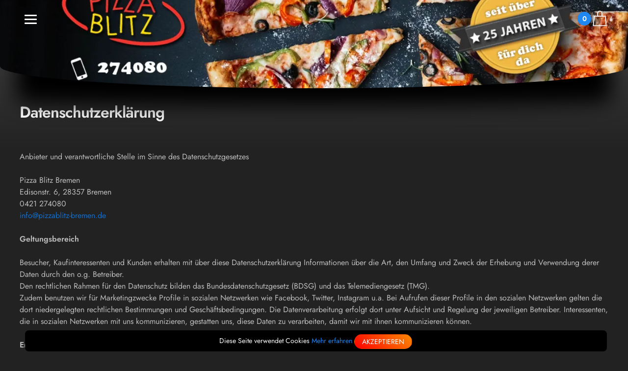

--- FILE ---
content_type: text/html; charset=UTF-8
request_url: https://www.pizzablitz-bremen.de/content/datenschutz.html
body_size: 10075
content:

<!DOCTYPE html>
<head>
<meta charset="utf-8">
<meta name="viewport" content="width=device-width, initial-scale=1">
<title>Datenschutzerklärung - Pizzablitz Bremen</title>
<meta property="og:locale" content="de_DE" />
<meta property="og:type" content="website" />
<meta property="og:title" content="Pizzablitz Bremen" />
<meta property="og:description" content="Seit 30 Jahren Ihr Lieferdienst in Bremen Horn-Lehe für Pizza, Rollo, Baguette, Nudeln und Salate. " />
<meta property="og:url" content="https://www.pizzablitz-bremen.de/" />
<meta property="og:site_name" content="Pizzablitz Bremen" />
<meta name="twitter:card" content="summary_large_image" />
<meta name="twitter:description" content="Seit 30 Jahren Ihr Lieferdienst in Bremen Horn-Lehe für Pizza, Rollo, Baguette, Nudeln und Salate. " />
<meta name="twitter:title" content="Pizzablitz Bremen" />
<meta name="twitter:image" content="https://www.pizzablitz-bremen.de/data/template/header.webp" />
<link rel="icon" href="https://www.pizzablitz-bremen.de/style/core/favicon.ico" type="image/vnd.microsoft.icon">
<link rel="stylesheet" href="https://www.pizzablitz-bremen.de/style/core/uikit321/css/uikit.min.css" />
<link rel="stylesheet" href="https://www.pizzablitz-bremen.de/style/core/core.css" />
<link rel="stylesheet" href="https://www.pizzablitz-bremen.de/style/graphite/graphite.css" />
<link rel="stylesheet" href="https://www.pizzablitz-bremen.de/style/graphite/custom.css" />
<script src="https://www.pizzablitz-bremen.de/style/core/jquery.min.js"></script>
<script src="https://www.pizzablitz-bremen.de/style/core/uikit321/js/uikit.min.js"></script>
<script src="https://www.pizzablitz-bremen.de/style/core/uikit321/js/icons.js"></script>
<script src="https://www.pizzablitz-bremen.de/style/core/jquery.flip.min.js"></script>
<script>var coreconfig = {logging: "https://www.pizzablitz-bremen.de/json/FElogging.json.php"};</script><script src="https://www.pizzablitz-bremen.de/style/core/core.min.js"></script>
<base href="https://www.pizzablitz-bremen.de/">

<script type="application/ld+json">
			{
			  "@context":"http://schema.org",
			  "@type":"Restaurant",
				"telephone":"+49421274080",
				"url":"https://www.pizzablitz-bremen.de/",
				"currenciesAccepted":"EUR",
				"paymentAccepted":"Cash, Credit Card",
				"priceRange" : "€4 - €30",

			  "name":"Pizzablitz Bremen",
			  "image":"https://www.pizzablitz-bremen.de/data/template/header.webp",
			  "address": {
				"@type":"PostalAddress",
				"streetAddress":"Edisonstrasse 6",
				"addressLocality":"Bremen",
				"postalCode":"28357",
				"addressCountry":"DE"
			  },
			  "geo":{
				"@type":"GeoCoordinates",
				"latitude":53.111176,
				"longitude":8.891613
			  },
			  "category":"Lieferdienst",
			  "openingHoursSpecification": [
				{
					"@type": "OpeningHoursSpecification",
					"dayOfWeek": [
					"Monday"
					],
					"opens": "17:00",
					"closes": "21:30"
				},
				{
					"@type": "OpeningHoursSpecification",
					"dayOfWeek": [
					"Tuesday"
					],
					"opens": "17:00",
					"closes": "21:30"
				},
				{
					"@type": "OpeningHoursSpecification",
					"dayOfWeek": [
					"Wednesday"
					],
					"opens": "17:00",
					"closes": "21:30"
				},
				{
					"@type": "OpeningHoursSpecification",
					"dayOfWeek": [
					"Thursday"
					],
					"opens": "17:00",
					"closes": "21:30"
				},
				{
					"@type": "OpeningHoursSpecification",
					"dayOfWeek": [
					"Friday"
					],
					"opens": "17:00",
					"closes": "22:00"
				},
				{
					"@type": "OpeningHoursSpecification",
					"dayOfWeek": [
					"Saturday"
					],
					"opens": "17:00",
					"closes": "22:00"
				},
				{
					"@type": "OpeningHoursSpecification",
					"dayOfWeek": [
					"Sunday"
					],
					"opens": "17:00",
					"closes": "21:30"
				}
			  ],
			  "servesCuisine": ["Mediterrane Küche",
"Deutsche Küche"

			  ],
			  "makesOffer": {
				  "@type": "Offer",
				  "priceSpecification": {
					"@type": "DeliveryChargeSpecification",
					"appliesToDeliveryMethod": "http://purl.org/goodrelations/v1#DeliveryModeOwnFleet",
					"eligibleTransactionVolume": {
					  "@type": "PriceSpecification",
					  "price": "2.00",
					  "priceCurrency": "EUR"
					},
					"eligibleRegion": {
					  "@type": "GeoCircle",
					  "address": {
						"@type":"PostalAddress",
						"streetAddress":"Edisonstrasse 6",
						"addressLocality":"Bremen",
						"postalCode":"28357",
						"addressCountry":"DE"
					  },
					  "geoRadius": "15000"
					}
				  }
			  }
			}
		</script>


<script>(function(w,d,s,l,i){w[l]=w[l]||[];w[l].push({'gtm.start':
new Date().getTime(),event:'gtm.js'});var f=d.getElementsByTagName(s)[0],
j=d.createElement(s),dl=l!='dataLayer'?'&l='+l:'';j.async=true;j.src=
'https://www.googletagmanager.com/gtm.js?id='+i+dl;f.parentNode.insertBefore(j,f);
})(window,document,'script','dataLayer','GTM-W39C9FZ');</script>



<noscript><iframe src="https://www.googletagmanager.com/ns.html?id=GTM-W39C9FZ"
height="0" width="0" style="display:none;visibility:hidden"></iframe></noscript>


</head>

<body>

				<script type="text/javascript">
					$(document).ready(function(){
						$(document).on("click", ".loadModal", function(e) {
							var field = $(this).attr("rel");
							$("#getpages").attr("src", "https://www.pizzablitz-bremen.de/modal/"+field);
							UIkit.modal("#modalFenster").show();
							return false;
						});						
					});
				</script>
				<div id="modalFenster" class="uk-modal-container" uk-modal>
					<div class="uk-modal-dialog uk-modal-body">
						<button class="uk-modal-close-default" type="button" uk-close></button>
						<iframe id="getpages" name="imgselector" src="about:blank" width="100%" frameborder="0" height="400"></iframe>
					</div>
				</div>
<script type="text/javascript" src="style/core/autocomplete/jquery.autocomplete.min.js"></script>


<script>
	var config = {
		JSON: "https://www.pizzablitz-bremen.de/json/",
		MSG79: "Wir haben dir ein neues Passwort an deine Emailadresse gesendet",
		MSG64: "Vielen Dank, wir haben Dir den Freischalt Code an deine E-Mail gesendet. Bitte prüfe deinen Posteingang.",
		MSG227: "Freischalt Code erneut senden",
		MSG62: ""
	};
</script>
<script src="style/core/menu.min.js"></script>


<div id="loginModal" class="uk-modal-full" uk-modal>
    <div class="uk-modal-dialog">
        
        <div class="uk-width-1-1 uk-inline" uk-height-viewport>
		    <div class="uk-position-small uk-position-bottom-center uk-text-center uk-padding ec-product-addtocart">
				<button class="uk-modal-close-full ec-blendmode ec-currentcolor" type="button" uk-close></button>
				
				<h2 class="uk-h3">Als Stammgast anmelden</h2>
				
				<form name="loginform" id="loginform" method="post" action="">
					
					<p class="ec-form"><span>E-Mail Adresse</span><br>
						<input type="email" name="email" class="uk-input" placeholder="meine@email.de">
					</p>
					<p class="ec-form"><span>Passwort</span><br>
						<input type="password" name="pwd" id="pwd" class="uk-input" placeholder="*****">
					</p>

					<div uk-grid>
						<div class="uk-width-3-4"><button class="uk-button ec-link-btn uk-align-left"><span uk-icon="lock"></span>Anmelden</button></div>
						<div class="uk-width-1-4 uk-text-small uk-text-right"><a uk-toggle="target: #pwresetModal">Passwort vergessen?</a></div>
					</div>
				
				</form>
				
				<p><a uk-toggle="target: #registerModal">Noch kein Stammgast?</a></p>
			</div>
		</div>
    </div>
</div>
<div id="pwresetModal" class="uk-modal-full" uk-modal>
    <div class="uk-modal-dialog">
        
        <div class="uk-width-1-1 uk-inline" uk-height-viewport>
		    <div class="uk-position-small uk-position-bottom-center uk-text-center uk-padding ec-product-addtocart">
				
				<button class="uk-modal-close-full ec-blendmode ec-currentcolor" type="button" uk-close></button>
				
				<h2 class="uk-h3">Passwort vergessen?</h2>
				
				<div id="pwResetDiv">
					<p class="ec-form"><span>E-Mail Adresse</span><br>
						<input type="email" class="uk-input" id="pwreset-email" placeholder="meine@email.de">
					</p>

					<p><a class="uk-button ec-link-btn uk-align-left resetPasswort">Passwort anfordern</a></p>
					<div style="clear:both;"></div>
				</div>
				
				<p><a uk-toggle="target: #registerModal">Noch kein Stammgast?</a></p>
			</div>
		</div>
    </div>
</div>


<div id="registerModal" class="uk-modal-full" uk-modal>
    <div class="uk-modal-dialog">
        
        <div class="uk-width-1-1 uk-inline" uk-height-viewport>
		    
			<div class="uk-position-small uk-position-bottom-center uk-padding ec-product-addtocart">
				<button class="uk-modal-close-full ec-blendmode ec-currentcolor" type="button" uk-close></button>
				
				<h2 class="uk-h3 uk-text-center">Stammgast werden</h2>
				
				<form name="registerform" id="registerform" method="post" action="">
					
					<p class="ec-form"><span>E-Mail Adresse</span><br>
						<input type="email" name="email" id="register-email" class="uk-input errorline error-register-email" placeholder="meine@email.de">
					</p>

					<p class="ec-form"><span>Wunsch Passwort</span><br>
						<input type="password" name="pwd" id="registerPWD" class="uk-input errorline error-register-pwd" placeholder="****">
					</p>

					<p class="uk-txt-small"><label class="errorline error-register-daschu"><input type="checkbox" class="uk-checkbox" name="daschu" value="1"> Ich bin mit den <a href="content/datenschutz.html" target="_blank">Datenschutzbestimmungen</a> einverstanden</label></p>

					<p class="uk-txt-small"><label><input type="checkbox" class="uk-checkbox" name="nl" value="1"> Ich freue mich über aktuelle Angebote und Rabatte per E-Mail</label></p>

					<p class="ec-form" id="kbk" hidden><span>Karten-Code meiner Kundenbonuskarte</span><br>
						<input type="text" name="kk" class="uk-input errorline error-register-kk" placeholder="optional">
					</p>

					<a uk-toggle="target: #kbk">Ich habe eine Kunden Bonuskarte erhalten</a>

					<p class="uk-text-center"><button class="uk-button ec-link-btn">Registrierung abschließen</button></p>
							
				</form>
				
				<p class="uk-text-center"><a uk-toggle="target: #loginModal">Du hast bereits einen Zugang?</a></p>	
				
			</div>
		</div>
    </div>
</div>


<div id="ec-navbar">
	<div class="uk-container">
		<div class="uk-grid-collapse uk-margin-top" uk-grid>
			<div class="uk-width-1-4 ec-link-menu">

				 <div class="icon nav-icon-6">
					<span></span>
					<span></span>
					<span></span>
				  </div>
			</div>
			<div class="uk-width-1-2 ec-currentcolor uk-text-center">
				
				<img src="" class="ec-kopflogo">
				
				

			</div>
			<div class="uk-width-1-4 uk-text-right ec-link-minicart">
                
				<span class="uk-badge" id="basketItems">0</span><span class="ec-currentcolor" uk-icon="icon:bag;ratio:1.2"></span>
                
			</div>
		</div>
	</div>
</div>

<div id="categoryModal" uk-offcanvas="overlay: true">
    <div class="uk-offcanvas-bar ec-categoryModal uk-flex uk-flex-column" style="width:100%;overflow-y:auto;max-height:100vh">
		
		<span class="categoryModal-close" uk-icon="icon:close;ratio:1.5" style="position:fixed;"></span>
		<div class="uk-width-1-1 uk-margin-large-bottom"></div>
		<div class="uk-container uk-margin-small-bottom">
			<div class="uk-alert-warning" uk-alert>                              Bei Abholung gehen Sie bitte von einer Zubereitungszeit von 20 Minuten aus.</div>
			<div class="uk-alert-warning" uk-alert>Leider besuchst du uns außerhalb der Lieferzeiten.<br />Unsere Webseite steht dir natürlich trotzdem zur Verfügung,<br />bitte beachte jedoch <a href="content/zeiten.html" title="Unsere Lieferzeiten">unsere Lieferzeiten</a></div>
		</div>
		<div class="uk-container ec-categoryModal-inner">
			<div class="uk-margin-bottom uk-margin-top" uk-grid>
				<div class="uk-width-3-4"><h1 class="uk-h4"><a class="lnk-loginModal uk-margin-small-right">Hallo Gast<br><span class="uk-text-small" style="font-weight:normal">Stammgast werden</span></a></h1></div>
				<div class="uk-width-1-4 uk-text-right">
					
					<a class="lnk-loginModal uk-icon-button uk-margin-small-right" uk-icon="user"></a>
					
					
				</div>
			</div>
			
			
			<div class="uk-text-center">
				<div class="uk-inline ec-clickableInput">
					<a class="uk-form-icon uk-form-icon-flip" href="#" uk-icon="icon: search"></a>
					<input id="autocomplete" class="uk-input ac-artikel" placeholder="Suchst du einen Artikel?" type="text">
				</div>
			</div>
			
			
			
			<ul class="uk-nav-primary uk-margin-top" style="margin-bottom:100px;" uk-nav>
				<li class="uk-parent"><a href="#">Unsere Menüs <span uk-nav-parent-icon></span></a><ul class="uk-nav-sub"><li><a href="https://www.pizzablitz-bremen.de/angebot_etybu4egas.html">Single Menü</a></li><li><a href="https://www.pizzablitz-bremen.de/angebot_hu8y2yheqy.html">Familien Menü</a></li><li><a href="https://www.pizzablitz-bremen.de/angebot_base7yrapy.html">Partner Menü</a></li><li><a href="https://www.pizzablitz-bremen.de/angebot_vedagu7evu.html">Party Menü</a></li><li><a href="https://www.pizzablitz-bremen.de/angebot_gavyvyqady.html">Rollo Menü</a></li><li><a href="https://www.pizzablitz-bremen.de/angebot_vydu7azevy.html">Auflauf Menü</a></li></ul></li><li class="uk-active"><a href="https://www.pizzablitz-bremen.de/kategorie/Pizza.html">Pizza</a></li><li class="uk-active"><a href="https://www.pizzablitz-bremen.de/kategorie/Calzone.html">Calzone</a></li><li class="uk-active"><a href="https://www.pizzablitz-bremen.de/kategorie/Baguette.html">Baguette</a></li><li class="uk-active"><a href="https://www.pizzablitz-bremen.de/kategorie/Nudeln.html">Nudeln</a></li><li class="uk-active"><a href="https://www.pizzablitz-bremen.de/kategorie/Salate.html">Salate</a></li><li class="uk-active"><a href="https://www.pizzablitz-bremen.de/kategorie/Auflaeufe.html">Aufläufe</a></li><li class="uk-active"><a href="https://www.pizzablitz-bremen.de/kategorie/Rollo.html">Rollo's</a></li><li class="uk-active"><a href="https://www.pizzablitz-bremen.de/kategorie/Extras.html">Extras</a></li><li class="uk-parent"><a href="#">Getränke <span uk-nav-parent-icon></span></a><ul class="uk-nav-sub"><li><a href="https://www.pizzablitz-bremen.de/kategorie/Getraenke.html">Getränke</a></li><li><a href="https://www.pizzablitz-bremen.de/kategorie/Bier.html">Bier</a></li><li><a href="https://www.pizzablitz-bremen.de/kategorie/Wein.html">Wein</a></li></ul></li><li class="uk-active"><a href="https://www.pizzablitz-bremen.de/kategorie/Desserts.html">Desserts</a></li><li class="uk-active"><a href="https://www.pizzablitz-bremen.de/kategorie/Pizza_Menues.html">Pizza Menüs</a></li><li class="uk-active"><a href="https://www.pizzablitz-bremen.de/kategorie/Party_Menue_Pizza.html">Party Menü Pizza</a></li><li class="uk-active"><a href="https://www.pizzablitz-bremen.de/kategorie/Rollo_Menue.html">Rollo Menü</a></li>
			</ul>
			
		</div>
		
		<div class="ec-categoryModal-footer uk-text-center">
			<div class="uk-margin">
                
				<a class="uk-button uk-button-small ec-link-btn" href="content/zeiten.html"><span uk-icon="clock"></span>Lieferzeiten</a> 
                
                
				<a class="uk-button uk-button-small ec-link-btn loadModal" rel="getAnfahrtkosten.html"><span uk-icon="phone"></span>Liefergebiete</a>
                
			</div>
		</div>
		

    </div>
</div>




<div id="miniCartModal" class="uk-modal-full" uk-modal="bg-close:true">
    <div class="uk-modal-dialog">
        
		
        <div class="uk-width-1-1 uk-inline" uk-height-viewport>
		    
			
			<div class="uk-position-small uk-text-small uk-position-top-right uk-card uk-card-default uk-card-body ec-minicart ec-bg">
				<button class="uk-modal-close-full uk-close ec-blendmode ec-currentcolor" type="button" uk-close></button>
				
				<p class="uk-heading-line uk-text-small uk-text-center uk-margin-small-bottom"><span><span id="miniCartAnz">0</span> Artikel</span></p>
				
				<div class="uk-panel uk-panel-scrollable ec-minicart-products">
					
					<ul id="miniCartList" class="uk-list uk-list-large ec-minicart-products-list"></ul>
					
					<div id="miniCartLoader" class="uk-margin-large-top" align="center"><div class="loader"></div></div>
					
				</div>
				
				<div class="uk-margin-right uk-margin-top" uk-grid>
					<div class="uk-width-1-2">Gesamtsumme:</div>
					<div class="uk-width-1-2 uk-text-right" id="miniCartSum">€&nbsp;0.00</div>
				</div>
				
				<p align="center"><a href="warenkorb.html" class="uk-button uk-button-small ec-link-btn"><span uk-icon="bag"></span>Zum Warenkorb</a></p>
				
			</div>
		</div>
    </div>
</div>
<div class="uk-section uk-padding-remove">
    <div class="uk-container uk-background-secondary uk-background-cover ec-category-header" style="background-image: url('https://www.pizzablitz-bremen.de/data/template/header.webp')"></div>
	
	<div class="uk-container uk-background-secondary uk-light uk-padding ec-category-title">
		
		
        <h1 class="uk-margin-remove-bottom ec-category-h1 uk-float-left">Datenschutzerklärung </h1>
        <div class="uk-visible@m uk-float-right" style="min-width:90px;">
            
        </div>
        <div style="clear:both;"></div>
		<p class="uk-text-muted uk-margin-top ec-category-descr"></p>
	</div>
	<div class="uk-container uk-background-secondary uk-light uk-padding-remove-top">		
		<p>Anbieter und verantwortliche Stelle im Sinne des Datenschutzgesetzes <br /><br />Pizza Blitz Bremen<br />Edisonstr. 6, 28357 Bremen<br />0421 274080<br /><span class="js-obf-email" id="obf1" data-e="aW5mb0BwaXp6YWJsaXR6LWJyZW1lbi5kZQ==" role="text" aria-live="polite">E-Mail anzeigen</span><br /><br /><strong>Geltungsbereich</strong> <br /><br />Besucher, Kaufinteressenten und Kunden erhalten mit &uuml;ber diese Datenschutzerkl&auml;rung Informationen &uuml;ber die Art, den Umfang und Zweck der Erhebung und Verwendung derer Daten durch den o.g. Betreiber. <br />Den rechtlichen Rahmen f&uuml;r den Datenschutz bilden das Bundesdatenschutzgesetz (BDSG) und das Telemediengesetz (TMG).<br />Zudem benutzen wir f&uuml;r Marketingzwecke Profile in sozialen Netzwerken wie Facebook, Twitter, Instagram u.a. Bei Aufrufen dieser Profile in den sozialen Netzwerken gelten die dort niedergelegten rechtlichen Bestimmungen und Gesch&auml;ftsbedingungen. Die Datenverarbeitung erfolgt dort unter Aufsicht und Regelung der jeweiligen Betreiber. Interessenten, die in sozialen Netzwerken mit uns kommunizieren, gestatten uns, diese Daten zu verarbeiten, damit wir mit ihnen kommunizieren k&ouml;nnen.<br /><br /><strong>Erfassung allgemeiner Informationen</strong> <br /><br />Mit jedem Zugriff auf unseren eCaupo Onlineshop werden durch uns bzw. den Webhosting Provider Informationen erfasst. Diese Informationen (&bdquo;sog. Server-Logfiles&ldquo;) sind allgemeiner Natur und beinhalten unter anderem die Adresse (&bdquo;URL&ldquo;) der Webseite, Datei, Zugriffsdatum, abgerufene Datenmenge, Ihren Webbrowser und Ihre Webbrowser-Version, Ihr Betriebssystem, der Domainname Ihres Internet-Providers, die Referrer-URL (Ihre zuvor aufgerufene Seite von der Sie zu uns gelangt sind) und Ihre IP-Adresse.<br />Diese Erfassung der Daten ist f&uuml;r uns und unseren Webhosting Provider zwingend erforderlich um Inhalte dieses Shops auszuliefern und darzustellen. Dar&uuml;ber hinaus behalten wir uns das Recht vor, diese Informationen anonymisiert statistische Zwecke zu nutzen um Ihnen ein stetig verbessertes Onlineangebot anbieten zu k&ouml;nnen. Wir behalten uns zudem das Recht vor, die Log-Files bei Verdacht auf eine rechtswidrige Nutzung unseres Angebotes nachtr&auml;glich zu kontrollieren bzw. an Beh&ouml;rden weiterzureichen, wenn dies erforderlich und im Rahmen der Gesetze ist.<br /><br /><strong>Zusammenarbeit mit Auftrags-Verarbeitern und Dritten</strong></p>
<p>Ausschlie&szlig;lich auf Grundlage gesetzlicher Erlaubnisse geben wir Ihre Daten im Rahmen unserer Verarbeitung an Auftrags-Verarbeiter und Dritte weiter und nur wenn dies erforderlich ist (z.B. weil Sie &uuml;ber einen Online-Zahlungsanbieter bezahlen), Sie eingewilligt haben, eine rechtliche Verpflichtung dies notwendig macht, oder auf Grundlage unserer berechtigten Interessen (z.B. durch den Betrieb unseres Web-Hosters). <br /><br />Sofern wir Dritte mit der Verarbeitung von Daten auf Grundlage eines sog. &bdquo;Auftragsverarbeitungsvertrages&ldquo; beauftragen, geschieht dies auf Grundlage des Art. 28 DSGVO.<br /><br /><strong>Bestellabwicklung im eCaupo Onlineshop und Einsatz von Cookies</strong><br /><br />Um Ihre Bestellungen in unserem eCaupo-Liefershop bearbeiten zu k&ouml;nnen, verarbeiten wir Daten unserer Kunden (das sind K&auml;ufer und Kaufinteressenten, Besucher unseres Online-Shops sowie sonstige Interessierte) die f&uuml;r die Zubereitung und Auslieferung notwendig sind. Zu diesen Daten z&auml;hlen Bestandsdaten, Kommunikationsdaten, Vertrags- und Zahlungsdaten.<br />Die Verarbeitung dieser Daten ist notwendig und dient zur Erbringung von Vertragsleistungen (Bestellvorgang, Abrechnung, Auslieferung und Service). <br /><br />Zu diesen Daten setzen wir technische Hilfsmittel wie Cookies ein, damit wir Ihre ausgew&auml;hlten Speisen in einem Warenkorb halten k&ouml;nnen, w&auml;hrend Sie den Bestellvorgang fortsetzen. Au&szlig;erdem nutzen wir Cookies um Ihnen die M&ouml;glichkeit zu geben, sich als Stammkunde in unserem eCaupo-Onlineshop einloggen zu k&ouml;nnen.<br />Cookies sind kleine Dateien mit Konfigurationsinformationen, die f&uuml;r eine gewisse Dauer &uuml;ber Ihren Browser auf dem Computer abgelegt werden. Sollten Sie den Einsatz von Cookies nicht w&uuml;nschen oder bestehende Cookies l&ouml;schen wollen, k&ouml;nnen Sie diese &uuml;ber Ihren Internetbrowser abschalten und entfernen.<br /><br />Die Nutzung Ihrer Daten erfolgt auf Basis der DSGVO Art. 6 Abs. 1 lit. b (Durchf&uuml;hrung Bestellvorg&auml;nge) und c (Gesetzlich erforderliche Archivierung). Ihre Daten bleiben in unseren H&auml;nden, wir offenbaren sie gegen&uuml;ber Dritten nur im Rahmen der Auslieferung wenn wir Ihre Lieferung nicht pers&ouml;nlich &uuml;berbringen k&ouml;nnen, f&uuml;r Online-Zahlungsfunktionalit&auml;ten wie PayPal oder im Rahmen der gesetzlichen Notwendigkeiten und Erlaubnisse gegen&uuml;ber Rechtsberatern und Beh&ouml;rden. In Drittl&auml;ndern (das sind L&auml;nder au&szlig;erhalb der Europ&auml;ischen Union (EU) oder des Europ&auml;ischen Wirtschaftsraums (EWR)) kommen Ihre Daten nur dann zum Tragen, wenn dies bspw. f&uuml;r eine Auslieferung erforderlich ist oder die Zahlung &uuml;ber einen Online-Zahlungsdienst im Ausland abgewickelt wird. <br /><br />Unsere Kunden haben die M&ouml;glichkeit, ein Stammkunden-Konto anzulegen, &uuml;ber das sie ihre Adresse dauerhaft hinterlegen k&ouml;nnen um bei wiederkehrenden Bestellungen schneller durch den Bestellvorgang zu gelangen. Die hierf&uuml;r erforderlichen Pflichtangaben werden bei der Registrierung abgefragt. Wir nehmen Ihre Privatsph&auml;re ernst und machen Ihre Stammkunden-Konten zu keinem Zeitpunkt &ouml;ffentlich zug&auml;nglich, bspw. f&uuml;r Suchmaschinen oder einer Liste von Stammkunden unsererseits. Sie k&ouml;nnen Ihr Kundenkonto jederzeit auf eigenen Wunsch hin entfernen lassen, wir behalten uns jedoch das Recht vor, Bestellinformationen die an Ihren Namen und Ihre Adresse gebunden sind zum Zwecke von handels- und steuerrechtlichen Gr&uuml;nden weiter vorzuhalten (entspr. DSGVO Art 6 Abs. 1 lit. C).<br /><br />Zudem speichern wir Ihre IP-Adresse und den Zeitpunkt Ihrer Zugriffe auf unsere eCaupo Onlineshop Dienste. Die Speicherung erfolgt auf Grundlage unserer berechtigten Interessen. Die L&ouml;schung ihrer Daten erfolgt nach Ablauf gesetzlicher Vertragspflichten. Im Fall der gesetzlichen Archivierungspflichten erfolgt die L&ouml;schung nach deren Ablauf, das aufgrund von steuerrechtlichen Aufbewahrungspflichten bis zu zehn Jahre beinhalten kann.<br /><br /><strong>Google Analytics</strong><br /><br />Diese Webseite benutzt Google Analytics, einen Webanalysedienst der Google Inc. (&ldquo;Google&rdquo;). Google Analytics verwendet sog. &ldquo;Cookies&rdquo;, Textdateien, die auf Ihrem Computer gespeichert werden und die eine Analyse der Benutzung der Webseite durch Sie erm&ouml;glichen. Die durch den Cookie erzeugten Informationen &uuml;ber Ihre Benutzung dieser Webseite werden in der Regel an einen Server von Google in den USA &uuml;bertragen und dort gespeichert. Aufgrund der Aktivierung der IP-Anonymisierung auf diesen Webseiten, wird Ihre IP-Adresse von Google jedoch innerhalb von Mitgliedstaaten der Europ&auml;ischen Union oder in anderen Vertragsstaaten des Abkommens &uuml;ber den Europ&auml;ischen Wirtschaftsraum zuvor gek&uuml;rzt. Nur in Ausnahmef&auml;llen wird die volle IP-Adresse an einen Server von Google in den USA &uuml;bertragen und dort gek&uuml;rzt. <br />Im Auftrag des Betreibers dieser Webseite wird Google diese Informationen benutzen, um Ihre Nutzung der Webseite auszuwerten, um Reports &uuml;ber die Webseitenaktivit&auml;ten zusammenzustellen und um weitere mit der Webseitennutzung und der Internetnutzung verbundene Dienstleistungen gegen&uuml;ber dem Webseitenbetreiber zu erbringen. Die im Rahmen von Google Analytics von Ihrem Browser &uuml;bermittelte IP-Adresse wird nicht mit anderen Daten von Google zusammengef&uuml;hrt. Sie k&ouml;nnen die Speicherung der Cookies durch eine entsprechende Einstellung Ihrer Browser-Software verhindern.<br /><br /><strong>Verwendung von Webfonts</strong> <br /><br />Auf diesen Internetseiten werden externe Schriften, Google Fonts verwendet. Google Fonts ist ein Dienst der Google Inc. ("Google"). Die Einbindung dieser Web Fonts erfolgt durch einen Serveraufruf, in der Regel ein Server von Google in den USA. Hierdurch wird an den Server &uuml;bermittelt, welche unserer Internetseiten Sie besucht haben. Auch wird die IP-Adresse des Browsers des Endger&auml;tes des Besuchers dieser Internetseiten von Google gespeichert. N&auml;here Informationen finden Sie in den Datenschutzhinweisen von Google, die Sie hier abrufen k&ouml;nnen:<br />www.google.com/fonts#AboutPlace:about<br />www.google.com/policies/privacy/<br /><br /><strong>Einbindung von Webdiensten und Inhalten Dritter</strong><br /><br />Auf Grundlage unserer berechtigten Interessen setzen wir Webdienste ein, um diesen eCaupo-Onlineshop optimal darzustellen und Ihnen stets aktuelle und moderne Inhalte ausliefern zu k&ouml;nnen. Webdienste und Inhalte Dritter sind im Sinne des DSGVO Art. 6 Abs. 1 lit. f. Inhalts- oder Serviceangebote wie Videos, Javascript Bibliotheken, Webfonts Bilder und andere Inhalte, die nicht direkt auf diesem Server gehostet werden. Die Nutzung dieser Inhalte setzt immer voraus, dass Drittanbieter die IP-Adresse des Benutzers wahrnehmen, da sie ohne die IP-Adresse die Inhalte nicht an deren Browser ausliefern k&ouml;nnen. Die IP-Adresse ist damit f&uuml;r die Darstellung dieser Inhalte erforderlich. Wir bem&uuml;hen uns nur solche Inhalte zu verwenden, deren jeweilige Anbieter die IP-Adresse lediglich zur Auslieferung der Inhalte verwenden. <br />Wir haben keinen Einfluss darauf, dass &uuml;ber diese Webdienste Inhalte wie sog. Pixel-Tags (unsichtbare Grafiken, auch als "Web Beacons" bezeichnet) f&uuml;r statistische oder Marketingzwecke verwendet werden. Durch solche Pixel-Tags k&ouml;nnen Informationen, wie Ihr Besucherverkehr ausgewertet werden. Weiterhin k&ouml;nnen diese Webdienste Cookies auf Ihrem Zugriffsger&auml;t ablegen. Sie haben die M&ouml;glichkeit, Cookies von Drittanbietern &uuml;ber Ihren Browser abzuschalten. Wir weisen jedoch darauf hin, das ggf. optische Nachteile entstehen oder wir das Angebot nicht mehr in vollem Umfang ausliefern k&ouml;nnen.<br /><br /><strong>Ihre Rechte auf Auskunft, Berichtigung, Sperre, L&ouml;schung und Widerspruch</strong> <br /><br />Sie haben das Recht, auf Antrag unentgeltlich eine Auskunft, &uuml;ber die bei uns gespeicherten personenbezogenen Daten, anzufordern und/oder eine Berichtigung, Sperrung oder L&ouml;schung zu verlangen. Ausnahmen: Es handelt sich um die vorgeschriebene Datenspeicherung zur Gesch&auml;ftsabwicklung oder die Daten unterliegen der gesetzlichen Aufbewahrungspflicht.<br />F&uuml;r diese Zwecke kontaktieren Sie uns bitte (Kontaktdaten finden Sie am Anfang der Datenschutzerkl&auml;rung).<br />Um eine Datensperre jederzeit ber&uuml;cksichtigen zu k&ouml;nnen, ist es erforderlich, die Daten f&uuml;r Kontrollzwecke in einer Sperrdatei vorzuhalten. Besteht keine gesetzliche Archivierungspflicht, k&ouml;nnen Sie auch die L&ouml;schung der Daten verlangen. Anderenfalls sperren wir die Daten, sofern Sie dies w&uuml;nschen.<br />Sie haben entsprechend DSGVO Art. 16 das Recht, die Berichtigung der Sie betreffenden unrichtigen Daten zu verlangen. Auch in diesem Falle kontaktieren Sie uns bitte. Zudem haben Sie das Recht nach DSGVO Art. 77, Beschwerde bei der zust&auml;ndigen Aufsichtsbeh&ouml;rde abzugeben. Uns erteilte Einwilligungen gem. DSGVO Art. 7 Abs. 3 k&ouml;nnen Sie f&uuml;r die Zukunft widerrufen.<br /><br /><strong>&Auml;nderung unserer Datenschutzerkl&auml;rung</strong> <br /><br />Um zu gew&auml;hrleisten, dass unsere Datenschutzerkl&auml;rung stets den aktuellen gesetzlichen Vorgaben entspricht, behalten wir uns jederzeit &Auml;nderungen vor. Das gilt auch f&uuml;r den Fall, dass die Datenschutzerkl&auml;rung aufgrund neuer oder &uuml;berarbeiteter Leistungen, zum Beispiel neuer Serviceleistungen, angepasst werden muss. Die neue Datenschutzerkl&auml;rung greift dann bei Ihrem n&auml;chsten Besuch auf unserem Angebot. Diese Datenschutzerkl&auml;rung ist aus Mai 2018</p>
<script>(function(){
    if(window.__obf_emails_initialized) return;
    window.__obf_emails_initialized = true;

    function b64DecodeUnicode(str) {
        try {
            return decodeURIComponent(Array.prototype.map.call(atob(str), function(c) {
                return '%' + ('00' + c.charCodeAt(0).toString(16)).slice(-2);
            }).join(''));
        } catch (e) {
            try { return atob(str); } catch (e2) { return ''; }
        }
    }

    function revealEmails() {
        var nodes = document.querySelectorAll('span.js-obf-email');
        if(!nodes || nodes.length === 0) return;
        for(var i=0;i<nodes.length;i++){
            (function(span){
                try {
                    var b64 = span.getAttribute('data-e');
                    if(!b64) return;
                    var email = b64DecodeUnicode(b64);
                    if(!email) return;
                    var a = document.createElement('a');
                    a.href = 'mailto:' + email;
                    a.textContent = email;
                    a.setAttribute('aria-label', 'E-Mail: ' + email);
                    span.parentNode.replaceChild(a, span);
                } catch (err) {}
            })(nodes[i]);
        }
    }

    if (document.readyState === 'loading') {
        document.addEventListener('DOMContentLoaded', revealEmails);
    } else {
        revealEmails();
    }
})();</script>
<noscript>
    <div class="email-noscript">
        To contact us by email, please enable JavaScript or use our
        <a href="/content/kontakt.html">contact form</a>.
    </div>
</noscript>
		
	</div>
</div><div class="uk-section uk-padding-remove" id="shopFooter">
	<div class="uk-container" id="ec-footer-inner">


		<div class="uk-width-1-1 uk-padding uk-text-small uk-text-muted">

			<div class="uk-grid-collapse" uk-grid>
                
				<div class="uk-width-2-3 uk-text-small">
					<ul class="uk-list uk-list-small"><li><a href="content/kontakt.html">Kontakt</a></li><li><a href="jobs.html">Jobs</a></li><li><a href="content/datenschutz.html">Datenschutz</a></li><li><a href="content/impressum.html">Impressum</a></li></ul>
					
				</div>
				
				<div class="uk-width-1-3 uk-inline">
					<div class="uk-position-bottom uk-text-right uk-text-small">
						Liefershop&nbsp;System&nbsp;by<br>
						<a href="https://www.ecaupo.com" target="_blank"><img id="ec-footer-logo" src="style/core/img/ecaupo_logo.png" alt="Liefershop System von eCaupo" title="made with love by eCaupo"></a>
					</div>

				</div>
				
			</div>
		</div>
	</div>
</div>

<script type="text/javascript">
	$(document).ready(function(){			
		$('#acceptCookie').click(function(){
			$.ajax({
				type: "POST",
				url: "httprequest/setCookie.php",
				success: function(msg) {
					//console.log(msg);
					$('.ecaupo-cookie').hide();
				}
			});
			return false;
		});
	});
</script>			
<div class="ecaupo-cookie uk-text-small uk-text-center">Diese Seite verwendet Cookies <a href="content/datenschutz.html">Mehr erfahren</a> <a class="uk-button uk-button-small ec-link-btn" id="acceptCookie">Akzeptieren</a></div>

</body>
</html>

--- FILE ---
content_type: text/css
request_url: https://www.pizzablitz-bremen.de/style/core/core.css
body_size: 4030
content:
/* v3.0.0 */
.ec-category-h1 {
	font-size:2rem;
}

a:hover {
	text-decoration:none;
}
sup { margin-left:2px; color:#7B7B7B}

.uk-label {
	border-radius:16px;
	padding:4px 16px;
}
.uk-label-warning {
	background: rgba(0, 0, 0, 0) linear-gradient(to right, rgb(195, 157, 86), rgb(191, 98, 31)) repeat scroll 0% 0%;
	color:#fff!important;
}
.uk-label-primary {
	background: #1e87f0!important;
}
.cursor {
	cursor:pointer;
}


/* Unicorns */
.ec-unicorns {
	width:100%;max-width: 550px;
}

/* Teaser Landing */
.ec-teaser {
	overflow:hidden;
}
.ec-teaser>.uk-position-center-right {
	text-align:end;
}
@media only screen and (min-width: 481px) {
	.ec-teaser>.uk-position-center-right {
		padding:30px 50px;
	}
	.ec-teaser>.uk-position-center-left {
		padding:30px 0 0 50px;
	}
}


/* übergeordnete Elemente */
.ec-msg-full {
	text-align: center;
	background: rgb(255,253,218);
	background: radial-gradient(circle, rgba(255,253,218,1) 0%, rgba(255,255,255,1) 53%, rgba(255,255,255,1) 72%, rgba(255,242,241,1) 100%);
}
.uk-alert {
	border-radius:4px;
}
.ec-alert-green {
	background:linear-gradient(rgba(48, 247, 163, 0.6) 20%, rgba(20, 172, 123, 0.8) 80%)!important;
}
.uk-alert-success {
  color: #edfbf6;
  background: #32d296;
}
.uk-alert-danger {
  color: #fef4f6;
  background: #f0506e;
}
.uk-alert-primary {
  color: #d8eafc;
  background: #1e87f0;
}
.ec-currentcolor {
	color: inherit;
	text-transform: none;
	background-color: transparent;
	display: inline-block;
	fill: currentcolor;
}
.ec-blendmode {
	mix-blend-mode: difference;
}
.ec-txt-light, .ec-txt-light h1, .ec-txt-light h2, .ec-txt-light h3, .ec-txt-light h4 {
	color:#fff!important;
}
.ec-txt-dark, .ec-txt-dark h1, .ec-txt-dark h2, .ec-txt-dark h3, .ec-txt-dark h4 {
	color:#222!important;
}

/* Overflow container */
.ec-overflow-x-win {
	overflow-x: auto;
}
@media (pointer: none) {
	/* touch devices only */
	.ec-overflow-x-win {
		-ms-overflow-style: none;
		scrollbar-width: none;
		overflow-x: scroll;
	}
}

/* flex skelett */
@media screen and (min-width:481px){
  .ec-flex-right{
    order: 2;
  }
  .ec-flex-left{
    order: 1;
  }
}

/* tooltip */
.uk-tooltip {
	border-radius:4px;
}
.uk-tooltip:after {
 	bottom: -5px;
 	right: 10%;
 	border: solid transparent;
 	content: "";
 	height: 0;
 	width: 0;
 	position: absolute;
 	border-color: #666666;
	border-bottom-width: 10px;border-left-width: 10px;
	transform:rotate(-45deg);
	border-radius:3px;
}


/* horizontal div scroll */
.overflow-x-win {
  -ms-overflow-style: none;
  scrollbar-width: none;
  overflow-x: scroll; 
}
.overflow-x-win::-webkit-scrollbar {
  display: none;
}


/* Navbar */
#ec-navbar {
  	position: fixed;
  	top: 0;
  	width: 100%;
	height:50px;
  	display: block;
  	transition: top 0.3s;
  	z-index:999;
	color:#fff;
	pdading:10px;
	font-weight:600;
}
.ec-link-minicart, .ec-link-menu, .lnk-addMessageModal, .ec-link-directtocart, .lnk-addToCartModal {
	cursor: pointer;
}
@media only screen and (min-width: 481px) {
	#ec-navbar svg {
		width:35px;height:35px;
	}
	#ec-navbar .uk-badge {
		width:28px;height:28px;
		font-size:14px;
	}
}



.ec-categoryModal-footer {
	position: fixed;bottom:0;left:0;width:100%;max-width:100%;
}
.ec-categoryModal-footer .uk-navbar-nav > li > a {
	text-transform:none;
}

/* Messages */
.uk-notification-message-danger, .uk-notification-message-danger .uk-close, .uk-notification-message-danger a {
	color:#fff!important;
	background: #f0506e;
	border-radius:8px;
}
.uk-notification-message-success {
	color:#fff!important;
	background: #32d296;
	border-radius:8px;
}

/* minicart */
.ec-minicart {
	border-radius:16px;
	width:300px;
	max-width:90%;
	height:450px;
	max-height:90%;
}
.ec-minicart .uk-heading-line {
	text-transform: uppercase;
}
.ec-minicart .uk-modal-close-full {
	padding:15px!important;
}
.ec-minicart-products {
	height:270px;
	padding:0!important;
	border:none;
}
.ec-minicart-products-list li {
	border-bottom:1px solid #efefef;
}



/* cart */
.ec-cart-products-list>li {
	/*border-bottom:1px solid #efefef;*/
}
.ec-cart-bar {
	position:absolute;
	width:100%;
	min-height:100px;
}


/* add to cart */
.uk-subnav > * > :first-child {
  text-transform: none!important;
}
.uk-modal-full .uk-modal-dialog {
	background: rgba(185, 185, 185, 0.6);
}
.uk-modal-full .uk-modal-close-full {
	background: none; 
	opacity:1;
	color:#fff;	
}
.ec-product-addtocart {
	border-radius:32px 32px;
	box-shadow: 0px -70px 60px -65px rgb(115, 115, 115);
}
.ec-product-addtocart-bottom {
	border-radius: 32px;
}
.ani-addtocart {
  	position: absolute;
	z-index:5000;
  	width: 40px;
  	opacity: 0;
  	animation: ani-addtocart 0.7s linear forwards;
}
.ec-product-addtocart .ec-product-img-square {
	max-width:40%;margin-left:30%;
}

@keyframes ani-addtocart {
  from {
    opacity: 1;
  }
	
  to {
    opacity: 0;
    top: -100vh;
    left: 95%;
  }
}
@media only screen and (min-width: 481px) {
	.ec-product-addtocart {
		max-width:500px;
	}
	.ec-product-addtocart .ec-product-img-square {
		max-width: 25%;
		margin-left: 37%;
	}
}


/* Links */
.ec-link-btn {
	border-radius:20px;
}
.ec-link-btn-large {
	border-radius:32px;
}
.ec-link-btn>span>svg, .ec-link-btn-large>span>svg, .ec-link-btn-small>span>svg {
	margin-top:0px;
	margin-right:4px;
}
.ec-link-btn-small {
	border-radius:16px;
	font-size:9px;
	line-height:18px;
	padding:3px 6px;
}


/* content header */
.ec-category-header, .ec-order-header {
	height: 25vh;
}
.ec-category-descr {
	margin-right:30%;
}

/* Product Listing */
.ec-card {
	border-radius:12px;
	padding: 16px;
	margin-bottom:30px;
}
.ec-card .card-check {
	position: absolute;
	margin-left: -28px;
	margin-top: -24px;
}

.ec-product-img img {
	width:100%;height:auto;
	border-radius:16px;
}

.ec-label-white {
	padding: 3px 12px;
	border-radius:16px;
	font-size: .675rem;
}

.ec-product-price {
	border-radius:20px;
	padding: 4px 8px;
	font-size:16px!important;
	display: inline-flex;
	align-items: flex-start;
}
.ec-product-price:not(.uk-text-small) {
	text-align: end;
	font-weight:600;
	font-size:20px;
	letter-spacing: -1px;
}

.ec-product-main {
	padding-top:20px;
}

.ec-product-img-square {
  	width: 100%;
  	border-radius:16px;
	background-size:130%!important;
	
}
.ec-product-img-square:after {
  content: "";
  display: block;
  padding-bottom: 100%;
}
.ec-product-listview .ec-product-img-square {
	max-width: 100px;
}



.ec-product-img-circle {
  	width: 100%;
  	border-radius:50%;
	background-size:100%!important;
}
.ec-product-img-circle:after {
  content: "";
  display: block;
  padding-bottom: 100%;
}

.ec-product-sup {
	margin-left:4px;
	font-weight:400;
	color:#757575;
	font-size:65%;
	top: -.7em;
}


/* Order details */
.ec-order-h1 {
	margin: 8px 0;
}
.ec-order-descr {
	margin-right:20%;
}
.ec-order-h1-msg {
	margin-top:24px;
	margin-bottom:12px;
	border-radius:18px;
	padding:8px 12px;
}
.ec-order-h1-msg svg {
	margin:-4px 4px 0 0;
}
.ec-order-sup {
	margin-left:4px;
	font-weight:400;
	color:#757575;
	font-size:55%;
	top: -.9em;
}
.ec-order-toppings li>div:nth-child(1) {
	float:left;width:calc(100% - 90px);
}
.ec-order-toppings li>div:nth-child(2) {
	float:right;width:90px;text-align:end;margin-top:-8px;
}
.ec-order-bottom {
	border-radius:8px;
}
@media only screen and (max-width: 480px) {
	.ec-order-bottom {
		position:fixed;bottom:0;left:0;z-index:1023;
		border-radius:0px;
	}

    .uk-badge-large {
        line-height:1!important;
        height: 28px!important;
    }
}



/* forms */
.ec-form-radio-topping {
	background-color:#efefef;
}
.uk-input {
	background: #efefef;
	border-radius: 8px;
	border: none;
}
.uk-input::placeholder {
  color: #9f9f9f;
}
.ec-form {
	text-align: left;
}
.ec-form span, .uk-input::placeholder {
	text-align: left;
	font-size:12px;
}
.ec-form-linebtn a, .ec-form-linebtn button {
	width:100px;
	border-radius:8px;
	background: #ddd;
	height:40px;
}
.ec-form-linebtn input {
	width:calc(100% - 110px);
}
/* Plusminus form */
#ec-win-plusminus{
    margin-top: -50px;
    margin-bottom: 10px;
    padding: 10px;
    display:none;
    width: 60%;
    margin-left: 20%;
}
.plusminus input {
    width:27px;text-align:center;
    border:none;background:none;
    font-weight:bold;
}

/* price buttons */
.ec-price-selection input {
	width: auto;
	height: 100%;
	-webkit-appearance: none;
	-moz-appearance: none;
	appearance: none;
	outline: none;
	cursor: pointer;
	border:1px solid #ccc;
	border-radius: 16px;
	padding: 8px 16px;
	background: #fff; /*linear-gradient(132deg, rgba(244,244,244,1) 0%, rgba(235,235,235,1) 72%, rgba(219,219,219,1) 100%)*/
	color: #6c6c6c;
	transition: all 100ms linear;
}

.ec-price-selection input:checked {
	background: #18bb86;
	border:1px solid #18bb86;
	color: #fff;
}

.ec-price-selection input:before {
	content: attr(label);
	display: inline-block;
	text-align: center;
	width: 100%;
}


/* nav-icon-6 */
.nav-icon-6{
  width: 25px;
  height: 19px;
  margin: 10px 10px;
  position: relative;
  cursor: pointer;
  display: inline-block;
}
.nav-icon-6 span{
  background-color:#fff;
  position: absolute;
  border-radius: 2px;
  transition: .3s cubic-bezier(.8, .5, .2, 1.4);
  width:100%;
  height: 3px;
}
.nav-icon-6 span:nth-child(1){
  top:0px;
  left: 0px;
}
.nav-icon-6 span:nth-child(2){
  top:8px;
  left: 0px;
}
.nav-icon-6 span:nth-child(3){
  bottom:0px;
  left: 0px;
}
.nav-icon-6:hover span:nth-child(1){
  transform:  scaleY(1.1);
  left: -5px;
}
.nav-icon-6:hover span:nth-child(2){
  transform: rotate(5deg) scaleY(1.1);
}
.nav-icon-6:hover span:nth-child(3){
  transform:  scaleY(1.1);
  left: 5px;
}

/* checkout */
#zusammenfassung  .uk-navbar-nav > li > a {
	min-height:inherit!important;
	display:block;
}
.ec-tab-calendar {
	flex-wrap: nowrap;
	text-transform:none;
}
.ec-tab-calendar::before {
	border-bottom:none;
}
.ec-tab-calendar > * > a {
	border:1px solid #ccc!important;
	border-radius: 8px;
}
.ec-tab-calendar > .uk-active > a {
	margin-bottom: 4px;
	background:#1e87f0;
	border:1px solid #1e87f0!important;
	color:#fff;
}
.ec-tab-calendar > * > a.uk-disabled {
	margin-bottom: 4px;
	background:#efefef;
	color:#ccc!important;
	border:1px solid #ccc;
}
.ec-tab-calendar-small {
	margin-left:-5px;
	font-size:10px;
}
.ec-tab-calendar-small > * {
	padding-left: 5px;
}
.ec-tab-calendar-small > * > a {
  padding: 3px 8px;
}
.ec-tab-paymethods > * > a {
	border: 1px solid #606060 !important;
  	border-radius: 8px;
  	background: #222;
}
.paymethods {
	margin-bottom:6px;
}

/* basket */
.ec-cart-item .ec-product-img-square {
	max-width:100px;
}


/* App Banner */
#smartbanner {
	position: absolute;
left: 0;
top: -82px;
border-bottom: 1px solid #e8e8e8;
width: 100%;
height: 78px;
font-family: 'Helvetica Neue',sans-serif;
background: -webkit-linear-gradient(top, #f4f4f4 0%,#cdcdcd 100%);
box-shadow: 0 1px 2px rgba(0,0,0,0.5);
z-index: 9998;
-webkit-font-smoothing: antialiased;
overflow: hidden;
-webkit-text-size-adjust: none;
}

#smartbanner .sb-close {
  position: absolute;
  left: 5px;
  top: 5px;
  display: block;
  border: 2px solid #fff;
  width: 20px;
  height: 20px;
  font-family: 'ArialRoundedMTBold',Arial;
  font-size: 20px;
  line-height: 20px;
  text-align: center;
  color: #fff;
  background: #070707;
  text-decoration: none;
  text-shadow: none;
  border-radius: 20px;
  box-shadow: 0 2px 3px rgba(0,0,0,0.4);
  -webkit-font-smoothing: subpixel-antialiased;
}

#smartbanner .sb-icon.gloss::after {
  content: '';
  position: absolute;
  left: 0;
  top: -1px;
  border-top: 1px solid rgba(255,255,255,0.8);
  width: 100%;
  height: 50%;
  background: -webkit-linear-gradient(top, rgba(255,255,255,0.7) 0%,rgba(255,255,255,0.2) 100%);
  border-radius: 10px 10px 12px 12px;
}
#smartbanner .sb-icon {
  position: absolute;
  left: 36px;
  top: 10px;
  display: block;
  width: 57px;
  height: 57px;
  background: rgba(0,0,0,0.6);
    background-image: none;
    background-size: auto;
  background-size: cover;
  border-radius: 10px;
  box-shadow: 0 1px 3px rgba(0,0,0,0.3);
}
#smartbanner .sb-info {
  position: absolute;
  left: 104px;
  top: 18px;
  width: 60%;
  font-size: 11px;
  line-height: 1.2em;
  color: #6a6a6a;
  text-shadow: 0 1px 0 rgba(255,255,255,0.8);
}


/* Cookie */
.ecaupo-cookie {
	position:fixed;
	bottom:3px;
	left:4%;
	z-index:5000;
	width:92%;
	min-height:35px;
	padding:4px;
	line-height:35px;
	border-radius:8px;
}


/* Radio Checkbox */
.switch {position: relative;display: inline-block;width: 45px;height: 24px;margin-right:5px;}
.switch input {opacity: 0;width: 0;height: 0;}
.slider {position: absolute;cursor: pointer;top: 0;left: 0;right: 0;bottom: 0;background-color: #ccc;-webkit-transition: .4s;transition: .4s;}
.slider:before {position: absolute;content: "";height: 16px;width: 16px;left: 4px;bottom: 4px;background-color: white;-webkit-transition: .4s;transition: .4s;}
input:checked + .slider {background:rgba(0, 0, 0, 0) linear-gradient(to left, rgb(143, 191, 90), rgb(57, 156, 120)) repeat scroll 0% 0%;}
input:focus + .slider {background:rgba(0, 0, 0, 0) linear-gradient(to left, rgb(143, 191, 90), rgb(57, 156, 120)) repeat scroll 0% 0%;}
input:checked + .slider:before {-webkit-transform: translateX(20px);-ms-transform: translateX(20px);transform: translateX(20px);}
.slider.round {border-radius: 34px;}
.slider.round:before {border-radius: 50%;}

/* Festpreis Menü Modern View */
li.cardselected,li.cardselected2 {
    position: relative;
}
li.cardselected>div>div,li.cardselected2>div {
    background: linear-gradient(132deg, rgb(82, 132, 104) 0%, rgb(79, 198, 98) 72%, rgb(53, 174, 118) 100%);
    color:#fff!important;
}
li.cardselected .uk-text-muted,li.cardselected h2 {
    color:#fff!important;
}

.cardclose-btn {
    display: none;
    position: absolute;
    top: -5px;
    right: 20px;
    cursor: pointer;
    background-color: rgba(255,255,255,1)!important;
    color: #222 !important;
  padding: 8px 0 0 8px;
}
.cardclose-btn2 {
    display: none;
    position: absolute;
    top: -8px;
    right: -8px;
    cursor: pointer;
    background-color: rgba(255,255,255,1)!important;
    color: #222 !important;
  padding: 6px 0 0 6px;
    width: 28px;
  height: 28px;
}

li.cardselected .cardclose-btn, li.cardselected2 .cardclose-btn2 {
    display: inline;
}
.loadPaketArtikel{
    margin: 20px!important;
}
.loadPaketArtikelAddons{
    margin: 10px!important;
}
.loadPaketArtikel .ec-product-price { display:none; }
.loadPaketArtikel .uk-card {
    width:350px;
    max-width:90%;
    margin-right:20px;
}
#sendMenuBtn:disabled,
#sendMenuBtn[disabled]{
    opacity:0.3;
}

.flash {
	animation: flash-red 0.3s ease;
}
@keyframes flash-red {
	0% {
		color: red;
	}
	100% {
		color: rgb(0 0 0 / 50%);
	}
}

.ec-input-counter {
	display: none;
}

.ico-paymethod {
	max-height:30px;
}

.ecaupo-beilagenfoto {
    float: left;
    max-width: 30%;
    margin-right: 8px;
}

--- FILE ---
content_type: text/css
request_url: https://www.pizzablitz-bremen.de/style/graphite/graphite.css
body_size: 3623
content:
/* v3.0.0 */
/* latin-ext */
@font-face {
  font-family: 'Jost';
  font-style: normal;
  font-weight: 400;
  font-display: swap;
  src: url('../fonts/jostlatinext.woff2') format('woff2');
  unicode-range: U+0100-024F, U+0259, U+1E00-1EFF, U+2020, U+20A0-20AB, U+20AD-20CF, U+2113, U+2C60-2C7F, U+A720-A7FF;
}
/* latin-ext */
@font-face {
  font-family: 'Jost';
  font-style: normal;
  font-weight: 600;
  font-display: swap;
  src: url('../fonts/jostlatinext.woff2') format('woff2');
  unicode-range: U+0100-024F, U+0259, U+1E00-1EFF, U+2020, U+20A0-20AB, U+20AD-20CF, U+2113, U+2C60-2C7F, U+A720-A7FF;
}
/* latin */
@font-face {
  font-family: 'Jost';
  font-style: normal;
  font-weight: 400;
  font-display: swap;
  src: url(../fonts/jostlatin.woff2) format('woff2');
  unicode-range: U+0000-00FF, U+0131, U+0152-0153, U+02BB-02BC, U+02C6, U+02DA, U+02DC, U+2000-206F, U+2074, U+20AC, U+2122, U+2191, U+2193, U+2212, U+2215, U+FEFF, U+FFFD;
}
/* latin */
@font-face {
  font-family: 'Jost';
  font-style: normal;
  font-weight: 600;
  font-display: swap;
  src: url(../fonts/jostlatin.woff2) format('woff2');
  unicode-range: U+0000-00FF, U+0131, U+0152-0153, U+02BB-02BC, U+02C6, U+02DA, U+02DC, U+2000-206F, U+2074, U+20AC, U+2122, U+2191, U+2193, U+2212, U+2215, U+FEFF, U+FFFD;
}

html,body {
	font-family: 'Jost', sans-serif;
	color:#111;
	background: #222!important;
}

h1,h2,h3,h4 {
	font-weight:600!important;
	font-family: 'Jost', sans-serif!important;
	color:#111;
	letter-spacing: -1px;
}

/* Navbar */
.ec-navbar-visible{ 
	background-color:#222;
	padding-bottom:20px;
	color: #fff;
}
.ec-navbar-visible h1, .ec-navbar-visible svg { 
	color: #fff!important;
}
.ec-navbar-visible .nav-icon-6 span {
	background-color: #fff;
}

#ec-navbar .uk-h3:not(.ec-navbar-visible) {
	color:#fff;
}

/* backgrounds */
.ec-bg {
	background: -webkit-linear-gradient(42deg, rgba(56,56,56,1) 0%, rgba(38,38,38,1) 72%, rgba(27,27,27,1) 100%);
	background: -o-linear-gradient(42deg, rgba(56,56,56,1) 0%, rgba(38,38,38,1) 72%, rgba(27,27,27,1) 100%);
	background: linear-gradient(132deg, rgba(56,56,56,1) 0%, rgba(38,38,38,1) 72%, rgba(27,27,27,1) 100%); 
}
.ec-bg-reverse:not(li) {
	background: radial-gradient( circle farthest-corner at 10% 20%,  rgba(255,209,67,1) 0%, rgba(255,145,83,1) 90% );
	color:#222;
}
.ec-bg-reverse:not(div) {
	background: radial-gradient( circle farthest-corner at 10% 20%, rgba(255,209,67,1) 0%, rgba(255,145,83,1) 90% );
	color: #222;
	border-radius: 8px;
	padding: 8px 8px 4px 8px;
	border: none;
}

.uk-label-success,.orderSuccess {
	background-color: #32d296!important;
	color: #fff!important;
}
.uk-light .uk-label-danger,.uk-light .orderRemove {
	background-color: #DE3B3D !important;
	color: #fff!important;
}
.uk-light .uk-text-muted:not(.uk-nav), .uk-light .uk-text-muted sup {
	color: rgba(255, 255, 255, 0.89) !important;
}
.uk-light .uk-badge {
	color:#fff!important;
}
.uk-light a:not(.uk-button):not(.selTime):not(.selDate):not(.changeUhrzeit):not(.changeLieferung) {
	color: #0f6ecd!important;
}
.template-body, .template-body h1, .template-body h2, .template-body h3, .template-body h4 {
	color: rgba(255, 255, 255, 0.89) !important;
}


#ec-navbar {
	/*background:linear-gradient(180deg, rgba(61,61,61,1) 0%, rgba(34,34,34,0) 100%);*/
}
.uk-alert .uk-close {
	color:#333!important;
}
.uk-modal-dialog {
	background: rgba(32, 32, 32, 1)!important;
	color:#fff;
}
.uk-modal-full .uk-modal-dialog {
	background: rgba(32, 32, 32, 0.8)!important;
	color:#fff;
}

/* category tree */
.ec-categoryModal {
	background:#222;
}
.ec-categoryModal .uk-nav-primary > li > a, .ec-categoryModal .uk-nav-primary .uk-nav-sub a {
	color:#fff;
}
.ec-categoryModal .uk-icon-button {
	background-color: rgb(62, 61, 61)!important;
}
.ec-categoryModal-inner {
	background:rgba(34,34,34,0.7);border-radius:16px;
}
.ec-categoryModal-footer .uk-navbar-container {
	background:#222;
}


.uk-modal-full:not(#orderFinalModal), .uk-modal-full h2 {
	color:#fff;
}

/* minicart */
.ec-minicart {
	color:#fff;
	box-shadow: 10px 10px 30px #000;
}
.ec-minicart-products-list li {
  border-bottom: 1px solid #595959;
}

/* Buttons */
.ec-link-btn, .ec-link-btn-small, .ec-link-btn-large {
	background: -webkit-linear-gradient(132deg, rgba(252,136,0,1) 0%, rgba(252,0,0,1) 100%);
	background: -o-linear-gradient(132deg, rgba(252,136,0,1) 0%, rgba(252,0,0,1) 100%);
	background: linear-gradient(222deg, rgba(252,136,0,1) 0%, rgba(252,0,0,1) 100%);
	color:#fff!important;
  	border: 1px solid transparent;
}
.ec-link-btn:hover, .ec-link-btn-small:hover, .ec-link-btn-large:hover {
  	background-color: #151515;
  	color: #fff;
}

/* add to cart */
.uk-modal-full .uk-modal-dialog {
	background: rgba(255, 255, 255, 0.8);
	box-shadow: 10px 10px 30px #000;
}
.ec-product-addtocart {
	background: -webkit-linear-gradient(rgba(61,61,61,1) 0%, rgba(34,34,34,1) 100%);
	background: -o-linear-gradient(rgba(61,61,61,1) 0%, rgba(34,34,34,1) 100%);
	background: linear-gradient(rgba(61,61,61,1) 0%, rgba(34,34,34,1) 100%); 
}
.ec-product-addtocart .ec-product-img-square {
	box-shadow: 10px 10px 30px #000;
}
.ec-product-img-circle {
  box-shadow: 10px 10px 30px #000;
}
.ec-product-addtocart-bottom {
	background: -webkit-linear-gradient(rgba(61,61,61,0.6) 20%, rgba(34,34,34,0.8) 80%);
	background: -o-linear-gradient(rgba(61,61,61,0.6) 20%, rgba(34,34,34,0.8) 80%);
	background: linear-gradient(rgba(61,61,61,0.6) 20%, rgba(34,34,34,0.8) 80%);
}
.ec-order-bottom {
	background: rgb(61,61,61);
}

/* Product Listing */
.ec-category-title, .ec-product-title, .ec-order-title {
	/*box-shadow: 0px -70px 40px -35px rgb(0, 0, 0);*/
	position:relative;z-index:1;padding-top:140px;
	background: -webkit-linear-gradient(rgba(61,61,61,1) 0%, rgba(34,34,34,1) 100%);
	background: -o-linear-gradient(rgba(61,61,61,1) 0%, rgba(34,34,34,1) 100%);
	background: linear-gradient(rgba(61,61,61,1) 0%, rgba(34,34,34,1) 100%); 
}

.ec-category-header, .ec-product-header, .ec-order-header {
	border-radius:0 0 100% 100% / 50%;
	margin-bottom:-110px;position:relative;z-index:2;
	box-shadow: 0px 70px 40px -35px rgb(0, 0, 0);
}
h2 sup {
	color: #fff!important;
	line-height: 20px;
	font-weight:normal;
}

.ec-card {
	box-shadow: 0 5px 25px rgba(0, 0, 0, 0.49);
}

.ec-label-white {
	background: -webkit-linear-gradient(312deg, rgba(252,136,0,1) 0%, rgba(252,0,0,1) 100%);
	background: -o-linear-gradient(312deg, rgba(252,136,0,1) 0%, rgba(252,0,0,1) 100%);
	background: linear-gradient(42deg, rgba(252,136,0,1) 0%, rgba(252,0,0,1) 100%);
	color:#fff!important;
}

.ec-product-price {
	background: -webkit-linear-gradient(312deg, rgba(252,136,0,1) 0%, rgba(252,0,0,1) 100%);
	background: -o-linear-gradient(312deg, rgba(252,136,0,1) 0%, rgba(252,0,0,1) 100%);
	background: linear-gradient(42deg, rgba(252,136,0,1) 0%, rgba(252,0,0,1) 100%);
	color:#fff!important;
}

.ec-label-std {
	color:#333!important;
	padding: 4px 16px;
	border-radius:16px;
	font-size: .775rem;
}
.ec-label-std:not(.uk-label-warning) {
	background:#fff!important;
}
.ec-label-reverse {
	background:#fff!important;
	color:#8e8e8e!important;
	padding: 4px 16px;
	border-radius:16px;
	font-size: .775rem;
}

/* order details */
.ec-order-toppings li>div:nth-child(1) {
	color:#fff!important;
}
.addToppingInput:disabled {
	color:#fff!important;
}
.addTopping svg {
	color:#fff;
}

/* forms */
.ec-price-selection input:checked {
	background: linear-gradient(42deg, rgb(252, 136, 0) 0%, rgb(0, 228, 252) 100%);
	color: #fff;
}
.ec-clickableInput .uk-input {
	background: rgba(227, 227, 227, 0.1) !important;
	border-radius:8px;
	color: #fff!important;
}
.ec-clickableInput .uk-input::placeholder {
	color:#BFBFBF!important;
}
.uk-input {
  	background: #3c3c3c;
  	border-radius: 8px;
  	border: 1px solid #555;
	color: #f7f7f7;
}

/* footer */
#ec-footer-logo {
	-webkit-filter: saturate(0) brightness(1000);
	filter: saturate(0) brightness(1000);
}


/* loader */
.loader {
   width: 50.4px;
   height: 44.8px;
   --c: linear-gradient(#fff 0 0);
   background: var(--c) 0%   50%,
          var(--c) 50%  50%,
          var(--c) 100% 50%;
   background-size: 10.1px 100%;
   background-repeat: no-repeat;
   animation: loader 1s infinite linear;
}

@keyframes loader {
   33% {
      background-size: 10.1px 10% ,10.1px 100%,10.1px 100%;
   }

   50% {
      background-size: 10.1px 100%,10.1px 10% ,10.1px 100%;
   }

   66% {
      background-size: 10.1px 100%,10.1px 100%,10.1px 10%;
   }
}

/* Cookie Banner */
.ecaupo-cookie {
	background: #000;
	color:#fff;
}

/* Autocomplete */
.autocomplete-suggestions {
	background: #646464;
	color: #dfdddd;
	padding: 4px;
	cursor:pointer;
}

/* Slider */
.uk-dotnav > .uk-active > * {
  background-color: rgb(255, 255, 255);
}
.uk-dotnav > * > * {
	border: 1px solid rgb(255, 255, 255);
}

/* Festpreis Menü modern View */
.loadPaketArtikelAddon>div{ 
    color:#fff!important;
}
.uk-select optgroup {
  color: #222;
}

/* tabellen */
.uk-table-striped tbody tr:nth-of-type(2n+1){
	background: #333!important;
}

/* Warenkorb Geschenk */
.ec-geschenk {
    display: flex;
    border:2px solid #fff;
    border-radius:32px!important;
    padding: 4px;
    padding-right: 12px;
}
.ec-geschenk > div {
    padding: 8px;
}
.ec-geschenk img {
    width:100%;
    height:auto;
}
.ec-geschenk > div:nth-child(1){
    max-width:90px;
    max-height:100px;
}
.ec-geschenk > div:nth-child(2){
    flex: 1;
}
.ec-geschenk > div:nth-child(3){
    width:150px;
}
.ec-geschenk > div:nth-child(2) > span:nth-child(1){
    font-size:1.2rem;
    font-weight:600;
}

/* --- Mobile Breakpoint --- */
@media (max-width: 768px) {
    .ec-geschenk {
        display: grid;
        grid-template-columns: auto 1fr; /* Spalte 1 fix, Rest flexibel */
        grid-template-areas:
            "col1 col2"
            "col1 col3"; /* div 3 unter div 2 */
        align-items: start;
    }
    .ec-geschenk > div:nth-child(1){ grid-area: col1; }
    .ec-geschenk > div:nth-child(2){ grid-area: col2; width:100%; }
    .ec-geschenk > div:nth-child(3){ grid-area: col3; width:100%; }
}

/* 
    addToCartModern 
    ------------------------------
*/
    .addToCartModalModern {
        background: rgba(0, 0, 0, 0.4); 
        backdrop-filter: blur(10px);
    }
    .addToCartModalModern>div, .addToCartModalModern>div {
        overflow-y:auto;
        margin-top:70px;
        border-radius:32px;
        max-height:calc(100dvh - 70px)!important;
        position:relative;
    }
    .addToCartModalModernInner {
        background: linear-gradient(rgba(61,61,61,1) 20%, rgba(34,34,34,1) 80%);
    }
    @media (min-width: 768px) {
        .addToCartModalModern>div {
            left: calc(50% - 250px);
        }	
        .addToCartModalModern img {
            max-width: 90%;
        }

        .addToCartModalModern>div {
            max-width: 700px;
            margin-top:70px;
        }
        .addToCartModalModern img {
            max-width: 55%;
        }
    }
    .lumos-form-title {
      font-weight: bold;
      margin-bottom: 2px;
    }
    .atcm-form-input {
        margin-top: 0px;
    }
/*
	Plus- und Minus Icons
	--------------------------------------------------------
*/
    .lumos-plus-icon {
        width: 16px;
        height: 16px;
        display: inline-block;
        background-image: url('data:image/svg+xml,<svg xmlns="http://www.w3.org/2000/svg" width="16" height="16" fill="%23000" viewBox="0 0 16 16"><path d="M8 4a.5.5 0 0 1 .5.5v3h3a.5.5 0 0 1 0 1h-3v3a.5.5 0 0 1-1 0v-3h-3a.5.5 0 0 1 0-1h3v-3A.5.5 0 0 1 8 4"/></svg>');
        background-repeat: no-repeat;
        background-size: contain;
    }
    .lumos-minus-icon {
        width: 16px;
        height: 16px;
        display: inline-block;
        background-image: url('data:image/svg+xml,<svg xmlns="http://www.w3.org/2000/svg" width="16" height="16" fill="%23000" viewBox="0 0 16 16"><path d="M4 8a.5.5 0 0 1 .5-.5h7a.5.5 0 0 1 0 1h-7A.5.5 0 0 1 4 8"/></svg>');
        background-repeat: no-repeat;
        background-size: contain;
    }
    .lumos-ico-input {
        background:none;
        color:#fff;
        border:none;
        width:22px;
        text-align: center;
    }

    select.uk-input {
        color:#fff!important;
        background-image: url('data:image/svg+xml,<svg xmlns="http://www.w3.org/2000/svg" width="16" height="16" fill="%23fff" viewBox="0 0 16 16"><path fill-rule="evenodd" d="M1.646 4.646a.5.5 0 0 1 .708 0L8 10.293l5.646-5.647a.5.5 0 0 1 .708.708l-6 6a.5.5 0 0 1-.708 0l-6-6a.5.5 0 0 1 0-.708"/></svg>');
      background-position: center right 10px;
      background-repeat: no-repeat;

    }
    select.uk-input:focus {
        color: #000 !important;
        background-color: #fff !important;
    }

    .lumos-btn-add {
        padding: 2px 4px;
        border-radius: 20px;
        display: block;
        text-align: center;
        color: #222;
        font-size: 0.8rem;
    }
    .lumos-btn-add.remove-mode {
        background: #a92330;
        color:#fff;
    }
    .lumos-btn-add.add-mode {
        background:#37ac60;
        color:#fff;
    }
/* uikit modal animation */
    .uk-modal {
        transform: translateY(100%);
        transition: transform 0.5s ease-out; /* Dauer und Art der Animation */
    }
    .uk-modal.uk-open {
        transform: translateY(0);
    }

/* Icons */
    .lumos-ico {
        cursor:pointer;
        display:inline-block;
        width:18px;
        height:18px;
        padding:4px;
        font-size: .875rem;
        line-height: 1.25rem;
        border-radius:.375rem;
        text-align: center;
        background: #fff;
        background-size: contain;
        vertical-align: bottom;
    }
    .lumos-ico:hover {
        background: #999;
    }
    @media (max-width: 960px) {
        .lumos-ico, #submitOrder {
            transform: scale(0.9);
        }
    }
    .lumos-ico-large {
        width:32px;
        height:32px;
        padding:4px;
        font-size: 1rem;
        line-height: 1.5rem;
        border-radius:.375rem;
        text-align: center;
        background: #fff;
    }
/*
	Plus- und Minus Icons
	--------------------------------------------------------
*/
    .plus-icon {
        width: 16px;
        height: 16px;
        display: inline-block;
        background-image: url('data:image/svg+xml,<svg xmlns="http://www.w3.org/2000/svg" width="16" height="16" fill="currentColor" viewBox="0 0 16 16"><path d="M8 4a.5.5 0 0 1 .5.5v3h3a.5.5 0 0 1 0 1h-3v3a.5.5 0 0 1-1 0v-3h-3a.5.5 0 0 1 0-1h3v-3A.5.5 0 0 1 8 4"/></svg>');
        background-repeat: no-repeat;
        background-size: contain;
    }
    .minus-icon {
        width: 16px;
        height: 16px;
        display: inline-block;
        background-image: url('data:image/svg+xml,<svg xmlns="http://www.w3.org/2000/svg" width="16" height="16" fill="%23000" viewBox="0 0 16 16"><path d="M4 8a.5.5 0 0 1 .5-.5h7a.5.5 0 0 1 0 1h-7A.5.5 0 0 1 4 8"/></svg>');
        background-repeat: no-repeat;
        background-size: contain;
    }	
    .atcm-basket-options-count {
        margin: 0;
        color:#fff;
    }
    .atcm-basket-options-count:not(.uk-text-small){
        line-height:40px;
        line-height: 40px;
        border: none;
        background: none;
        width: 25px;
        text-align: center;
        font-size: 1rem;
    }
    @media (max-width: 960px) {
        .atcm-mobile-artikel-footer #orderAnzahl {
            margin-top:-7px;
        }
    }

/* ATCM Footer */
    .atcm-mobile-artikel-footer {
        position: sticky;
        bottom: 0;
        max-width:100%;
        padding: 24px;
        background: rgba(34,34,34,1);
    }
    .justify-between {
        display:flex;
        justify-content: space-between;		
    }

/* Basket anmiation */
    .particle {
          position: absolute;
          font-size: 20px;
          opacity: 1;
          animation: explode 0.6s ease-out forwards;
    }
    @keyframes explode {
      0% { transform: translate(0, 0) scale(1); opacity: 1; }
      50% { opacity: 1; }
      100% { transform: translate(var(--x), var(--y)) scale(0.5); opacity: 0; }
    }

--- FILE ---
content_type: text/css
request_url: https://www.pizzablitz-bremen.de/style/graphite/custom.css
body_size: 37
content:
/* Element menu */
.ec-categoryModal {	background:url('varianten/menu/Pizza/bg_rechts.jpg') no-repeat top 30% right, url('varianten/menu/Pizza/bg_links.jpg') no-repeat top 70% left #222; }
/* --Element menu */

--- FILE ---
content_type: text/javascript
request_url: https://www.pizzablitz-bremen.de/style/core/core.min.js
body_size: 609
content:
const originalConsoleLog = console.log;const originalConsoleError = console.error;const originalConsoleWarn = console.warn;const originalConsoleInfo = console.info;function safeFEresponse(prefix,args){const message = args.map(arg => (typeof arg === 'object' ? JSON.stringify(arg):arg)).join(' ');if (typeof window.FEresponse === 'function'){try{window.FEresponse(prefix + message);}catch (e){}}else{alert(prefix + message);}}console.log = function(...args){safeFEresponse('LOG:',args);originalConsoleLog.apply(console,args);};console.error = function(...args){safeFEresponse('ERROR:',args);originalConsoleError.apply(console,args);};console.warn = function(...args){safeFEresponse('WARN:',args);originalConsoleWarn.apply(console,args);};console.info = function(...args){safeFEresponse('INFO:',args);originalConsoleInfo.apply(console,args);};$(document).ready(function (){const input = $('.ec-maxlength input');const counter = $('.ec-input-counter');if (input.length > 0 && counter.length > 0){const maxLength = input.attr('maxlength');const threshold = Math.floor(maxLength * 0.7);const initialLength = input.val().length;if (initialLength >= threshold){counter.show();}counter.text(`${initialLength}/${maxLength}`);input.on('keyup',function (){const currentLength = $(this).val().length;counter.text(`${currentLength}/${maxLength}`);if (currentLength >= threshold){counter.show();}else{counter.hide();}if (currentLength === parseInt(maxLength)){counter.addClass('flash');setTimeout(function (){counter.removeClass('flash');},300);}});}$('.ec-product-img-square[uk-toggle]').on('click',function (event){event.stopPropagation();var target = $(this).attr('uk-toggle').replace('target:','');UIkit.lightbox($(target)).show(0);});$(".ecaupo-modal-close").click(function(){UIkit.modal($(this).closest(".uk-modal")).hide();});});window.FEresponse = function(message){$.post(coreconfig.logging,{message:message}) .fail(function(jqXHR,textStatus,errorThrown){console.warn('Logging failed:',textStatus,errorThrown);});}

--- FILE ---
content_type: text/javascript
request_url: https://www.pizzablitz-bremen.de/style/core/menu.min.js
body_size: 1403
content:
var prevScrollpos = window.pageYOffset;window.onscroll = function(){var navbar = document.getElementById("ec-navbar");if (!navbar) return;var currentScrollPos = window.pageYOffset;if (prevScrollpos > currentScrollPos){navbar.style.top = "0";if (currentScrollPos >= 50){$("#ec-navbar").addClass('ec-navbar-visible');}else{$("#ec-navbar").removeClass('ec-navbar-visible');}}else{if (prevScrollpos > 1){navbar.style.top = "-70px";}}prevScrollpos = currentScrollPos;};$(document).ready(function (){$('.ac-artikel').autocomplete({serviceUrl:"/json/artikelsuche.php",minChars:3,onSelect:function (suggestion){window.location.href = "artikel/"+suggestion.data+"/"+suggestion.url+".html";}});$(".ec-link-minicart").on("click",function(){UIkit.modal("#miniCartModal").show();$.ajax({type:"GET",url:"/json/getMiniCart.php",success:function(msg){jsonreturn = msg;if(jsonreturn['ok'] == 1){$("#miniCartList").empty();$("#miniCartLoader").show();var order = jsonreturn['orders'];$("#miniCartSum").html(jsonreturn['warenwert_gesamt']);$("#miniCartAnz").html(jsonreturn['anzOID']);$.each(order,function(i,item){if(item.oid >= 1){if(item.foto != 0){$("#miniCartList").append('<li>'+ '<div class="uk-grid-collapse uk-margin-bottom" uk-grid>'+ '<div class="uk-width-1-4">'+ '<div class="ec-product-img-square" style="background:url(\''+item.foto+'\')"></div>'+ '</div>'+ '<div class="uk-width-1-2" style="padding-left:8px;">'+item.artikeltitel+ '</div>'+ '<div class="uk-width-1-4 uk-text-right">'+item.preis+ '</div>'+ '</div>'+ '</li>');}else{$("#miniCartList").append('<li>'+ '<div class="uk-grid-collapse uk-margin-bottom" uk-grid>'+ '<div class="uk-width-2-3" style="padding-left:8px;">'+item.artikeltitel+ '</div>'+ '<div class="uk-width-1-3 uk-text-right">'+item.preis+ '</div>'+ '</div>'+ '</li>');}}});$("#miniCartError").remove();$("#miniCartLoader").hide();}else{$("#miniCartList").after('<div uk-alert class="uk-alert-danger" id="miniCartError">'+jqXHR.responseText+'</div>');}},dataType:"json",error:function (jqXHR,textStatus,errorThrown){$("#miniCartError").remove();$("#miniCartList").after('<div uk-alert class="uk-alert-danger" id="miniCartError">'+jqXHR.responseText+'</div>');$("#miniCartLoader").hide();}});});$(document).on("click",".resetPasswort",function(){var email = $("#pwreset-email").val();var dataString = 'email='+email;$.ajax({type:"POST",data:dataString,url:"httprequest/setPWReset.php",success:function(msg){if(msg == 'ok'){$("#pwResetDiv").hide().after('<div class="uk-alert-success" uk-alert>'+config.MSG79+'</div>');}else{UIkit.notification(msg,'danger');}}});return false;});$(document).on("click",".resend",function(){var email = $("#register-email").val();var dataString = 'email='+email;$.ajax({type:"POST",data:dataString,url:"httprequest/setRegisterToken.php",success:function(msg){if(msg == 'ok'){$("#resendDiv").hide().after('<div class="uk-alert-success" uk-alert>'+config.MSG64+'</div>');}else{UIkit.notification(msg,'danger');}}});return false;});$("#loginform").on('submit',function(e){e.preventDefault();var form = $(this);$.ajax({type:"POST",data:form.serialize(),url:"httprequest/checkLogin.php",success:function(msg){var jsonreturn = msg;if(jsonreturn['msg'] == 'ok'){$("#loginform").hide().after('<div class="uk-alert-success" uk-alert>'+jsonreturn['okmsg']+'</div>');window.location.href = "profil/home.html";}else{UIkit.notification(jsonreturn['msg'],'danger');}},dataType:"json"});return false;});$("#registerform").on('submit',function(e){$(".errorline").css('border','none');e.preventDefault();var form = $(this);$.ajax({type:"POST",data:form.serialize(),url:"httprequest/checkRegister.php",success:function(msg){var jsonreturn = msg;if(jsonreturn['msg'] == 'ok'){$("#registerform").hide().after('<div class="uk-alert-success" uk-alert>'+jsonreturn['okmsg']+'</div>')}else if(jsonreturn['resend'] == 1){var email = $("#register-email").val();$("#registerform").hide().after('<div id="resendDiv"><div class="uk-alert-warning" uk-alert>'+config.MSG227+'</div><p><a class="uk-button ec-link-btn resend">'+config.MSG227+'</a></p></div>');}else{UIkit.notification(jsonreturn['msg'],'danger');$(".error-"+jsonreturn['feld']).css('border','1px solid red');}},dataType:"json"});return false;});$(".ec-link-menu").on("click",function(){UIkit.offcanvas("#categoryModal").show();});$(".categoryModal-close").on("click",function(){UIkit.offcanvas("#categoryModal").hide();});$(".lnk-loginModal").on("click",function(){UIkit.modal("#loginModal").show();});$(".lnk-deliveryModal").on("click",function(e){e.preventDefault();UIkit.modal("#blankModal").show();$("#blankModalContent").html('<iframe src="modal/setLieferzeit.html" width="100%" height="300" style="border:0;" allowfullscreen></iframe>');});$(document).on("click",".lumos-magic",function(event){var $button = $(this);var particles = ["🍕","🍗","🍣","🍰","🍕","🍩"];for (var i = 0;i < 8;i++){var $particle = $("<span class='particle'></span>");$particle.text(particles[Math.floor(Math.random() * particles.length)]);var angle = Math.random() * 2 * Math.PI;var distance = Math.random() * 50 + 30;var x = Math.cos(angle) * distance + "px";var y = Math.sin(angle) * distance + "px";$particle.css({'--x':x,'--y':y});$button.append($particle);setTimeout(function(){$particle.remove();},600);}});});